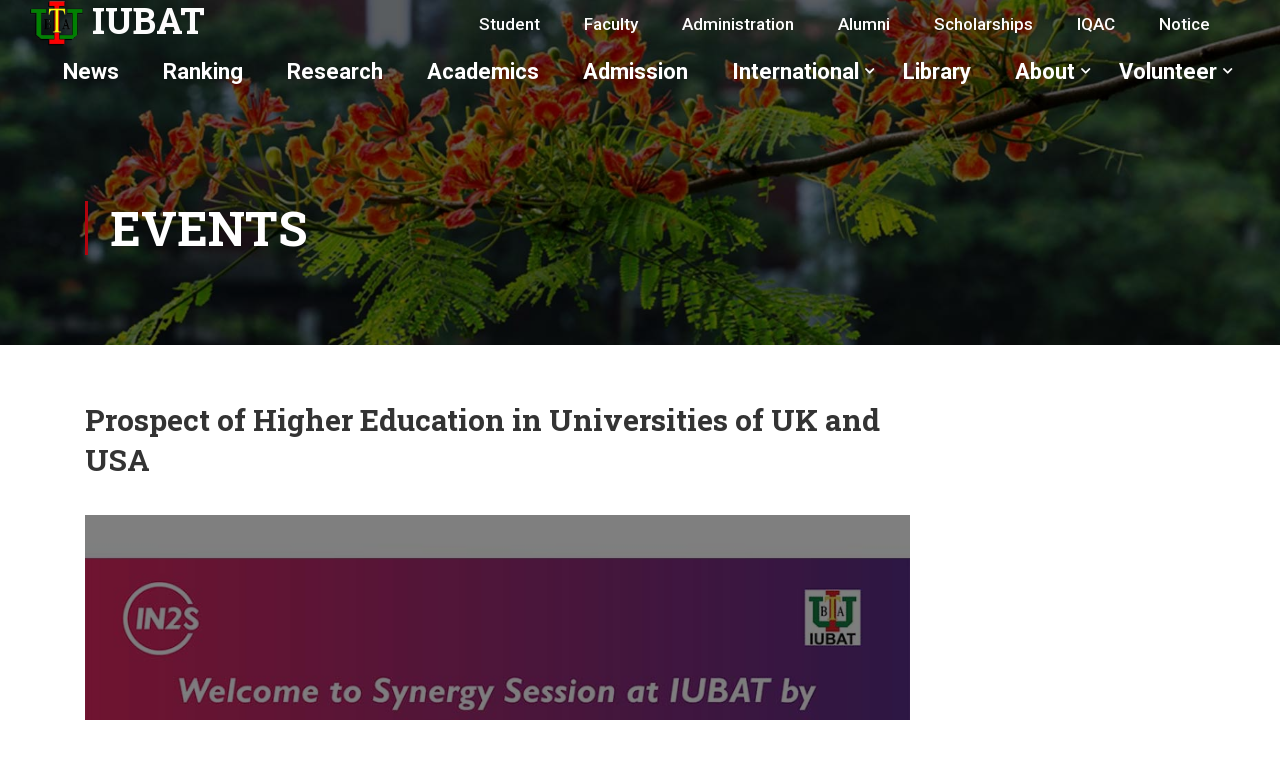

--- FILE ---
content_type: text/html; charset=UTF-8
request_url: https://iubat.edu/events/prospect-of-higher-education-in-universities-of-uk-and-usa/
body_size: 11454
content:
<!DOCTYPE html>
<html itemscope itemtype="http://schema.org/WebPage" lang="en-US">
<head>
    <meta charset="UTF-8">
    <meta name="viewport" content="width=device-width, initial-scale=1">
    <link rel="profile" href="http://gmpg.org/xfn/11">
    <link rel="pingback" href="https://iubat.edu/xmlrpc.php">
	<title>Prospect of Higher Education in Universities of UK and USA &#8211; IUBAT</title>
<meta name='robots' content='max-image-preview:large' />
<link rel='dns-prefetch' href='//s.w.org' />
<link href='https://fonts.gstatic.com' crossorigin rel='preconnect' />
<link rel="alternate" type="application/rss+xml" title="IUBAT &raquo; Feed" href="https://iubat.edu/feed/" />
<link rel="alternate" type="application/rss+xml" title="IUBAT &raquo; Comments Feed" href="https://iubat.edu/comments/feed/" />
<link rel='stylesheet' id='wp-block-library-css'  href='https://iubat.edu/wp-includes/css/dist/block-library/style.min.css?ver=5.8.12' type='text/css' media='all' />
<style id='wp-block-library-theme-inline-css' type='text/css'>
#start-resizable-editor-section{display:none}.wp-block-audio figcaption{color:#555;font-size:13px;text-align:center}.is-dark-theme .wp-block-audio figcaption{color:hsla(0,0%,100%,.65)}.wp-block-code{font-family:Menlo,Consolas,monaco,monospace;color:#1e1e1e;padding:.8em 1em;border:1px solid #ddd;border-radius:4px}.wp-block-embed figcaption{color:#555;font-size:13px;text-align:center}.is-dark-theme .wp-block-embed figcaption{color:hsla(0,0%,100%,.65)}.blocks-gallery-caption{color:#555;font-size:13px;text-align:center}.is-dark-theme .blocks-gallery-caption{color:hsla(0,0%,100%,.65)}.wp-block-image figcaption{color:#555;font-size:13px;text-align:center}.is-dark-theme .wp-block-image figcaption{color:hsla(0,0%,100%,.65)}.wp-block-pullquote{border-top:4px solid;border-bottom:4px solid;margin-bottom:1.75em;color:currentColor}.wp-block-pullquote__citation,.wp-block-pullquote cite,.wp-block-pullquote footer{color:currentColor;text-transform:uppercase;font-size:.8125em;font-style:normal}.wp-block-quote{border-left:.25em solid;margin:0 0 1.75em;padding-left:1em}.wp-block-quote cite,.wp-block-quote footer{color:currentColor;font-size:.8125em;position:relative;font-style:normal}.wp-block-quote.has-text-align-right{border-left:none;border-right:.25em solid;padding-left:0;padding-right:1em}.wp-block-quote.has-text-align-center{border:none;padding-left:0}.wp-block-quote.is-large,.wp-block-quote.is-style-large{border:none}.wp-block-search .wp-block-search__label{font-weight:700}.wp-block-group.has-background{padding:1.25em 2.375em;margin-top:0;margin-bottom:0}.wp-block-separator{border:none;border-bottom:2px solid;margin-left:auto;margin-right:auto;opacity:.4}.wp-block-separator:not(.is-style-wide):not(.is-style-dots){width:100px}.wp-block-separator.has-background:not(.is-style-dots){border-bottom:none;height:1px}.wp-block-separator.has-background:not(.is-style-wide):not(.is-style-dots){height:2px}.wp-block-table thead{border-bottom:3px solid}.wp-block-table tfoot{border-top:3px solid}.wp-block-table td,.wp-block-table th{padding:.5em;border:1px solid;word-break:normal}.wp-block-table figcaption{color:#555;font-size:13px;text-align:center}.is-dark-theme .wp-block-table figcaption{color:hsla(0,0%,100%,.65)}.wp-block-video figcaption{color:#555;font-size:13px;text-align:center}.is-dark-theme .wp-block-video figcaption{color:hsla(0,0%,100%,.65)}.wp-block-template-part.has-background{padding:1.25em 2.375em;margin-top:0;margin-bottom:0}#end-resizable-editor-section{display:none}
</style>
<link rel='stylesheet' id='est-frontend-css-css'  href='https://iubat.edu/wp-content/plugins/easy-side-tab-cta/css/frontend/est-frontend.css?ver=1.0.7' type='text/css' media='all' />
<link rel='stylesheet' id='est-frontend-scrollbar-css-css'  href='https://iubat.edu/wp-content/plugins/easy-side-tab-cta/css/jquery.mCustomScrollbar.css?ver=1.0.7' type='text/css' media='all' />
<link rel='stylesheet' id='image-hover-effects-css-css'  href='https://iubat.edu/wp-content/plugins/mega-addons-for-visual-composer/css/ihover.css?ver=5.8.12' type='text/css' media='all' />
<link rel='stylesheet' id='style-css-css'  href='https://iubat.edu/wp-content/plugins/mega-addons-for-visual-composer/css/style.css?ver=5.8.12' type='text/css' media='all' />
<link rel='stylesheet' id='font-awesome-latest-css'  href='https://iubat.edu/wp-content/plugins/mega-addons-for-visual-composer/css/font-awesome/css/all.css?ver=5.8.12' type='text/css' media='all' />
<link rel='stylesheet' id='rs-plugin-settings-css'  href='https://iubat.edu/wp-content/plugins/revslider/public/assets/css/rs6.css?ver=6.4.2' type='text/css' media='all' />
<style id='rs-plugin-settings-inline-css' type='text/css'>
#rs-demo-id {}
</style>
<link rel='stylesheet' id='wpems-countdown-css-css'  href='https://iubat.edu/wp-content/plugins/wp-events-manager/inc/libraries//countdown/css/jquery.countdown.css?ver=5.8.12' type='text/css' media='all' />
<link rel='stylesheet' id='wpems-owl-carousel-css-css'  href='https://iubat.edu/wp-content/plugins/wp-events-manager/inc/libraries//owl-carousel/css/owl.carousel.css?ver=5.8.12' type='text/css' media='all' />
<link rel='stylesheet' id='wpems-magnific-popup-css-css'  href='https://iubat.edu/wp-content/plugins/wp-events-manager/inc/libraries//magnific-popup/css/magnific-popup.css?ver=5.8.12' type='text/css' media='all' />
<link rel='stylesheet' id='wpems-fronted-css-css'  href='https://iubat.edu/wp-content/plugins/wp-events-manager/assets//css/frontend/events.min.css?ver=5.8.12' type='text/css' media='all' />
<link rel='stylesheet' id='spu-public-css-css'  href='https://iubat.edu/wp-content/plugins/popups/public/assets/css/public.css?ver=1.9.3.8' type='text/css' media='all' />
<link rel='stylesheet' id='rtbs-css'  href='https://iubat.edu/wp-content/plugins/responsive-tabs/inc/css/rtbs_style.min.css?ver=4.0.4' type='text/css' media='all' />
<link rel='stylesheet' id='thim-parent-style-css'  href='https://iubat.edu/wp-content/themes/eduma/style.css?ver=5.8.12' type='text/css' media='all' />
<link rel='stylesheet' id='font-awesome-5-all-css'  href='https://iubat.edu/wp-content/themes/eduma/assets/css/all.min.css?ver=4.5.6' type='text/css' media='all' />
<link rel='stylesheet' id='font-awesome-4-shim-css'  href='https://iubat.edu/wp-content/themes/eduma/assets/css/v4-shims.min.css?ver=4.5.6' type='text/css' media='all' />
<link rel='stylesheet' id='ionicons-css'  href='https://iubat.edu/wp-content/themes/eduma/assets/css/ionicons.min.css?ver=5.8.12' type='text/css' media='all' />
<link rel='stylesheet' id='font-pe-icon-7-css'  href='https://iubat.edu/wp-content/themes/eduma/assets/css/font-pe-icon-7.css?ver=5.8.12' type='text/css' media='all' />
<link rel='stylesheet' id='flaticon-css'  href='https://iubat.edu/wp-content/themes/eduma/assets/css/flaticon.css?ver=5.8.12' type='text/css' media='all' />
<link rel='stylesheet' id='thim-linearicons-font-css'  href='https://iubat.edu/wp-content/themes/eduma/assets/css/linearicons.css?ver=5.8.12' type='text/css' media='all' />
<link rel='stylesheet' id='line-awesome-css'  href='https://iubat.edu/wp-content/themes/eduma/assets/css/line-awesome.min.css?ver=4.5.6' type='text/css' media='all' />
<link rel='stylesheet' id='thim-custom-vc-css'  href='https://iubat.edu/wp-content/themes/eduma/assets/css/custom-vc.css?ver=4.5.6' type='text/css' media='all' />
<link rel='stylesheet' id='thim-style-css'  href='https://iubat.edu/wp-content/themes/eduma-child/style.css?ver=4.5.6' type='text/css' media='all' />
<style id='thim-style-inline-css' type='text/css'>
:root{ --thim-body-primary-color: #b1040e;--thim-body-secondary-color:#dd9933;--thim-button-text-color:#ffffff;--thim-button-hover-color:#1e5f16;--thim-footer-font-title-font-size:14px;--thim-footer-font-title-line-height:40px;--thim-footer-font-title-text-transform:uppercase;--thim-footer-font-title-font-weight:700;--thim-footer-font-size:;--thim-main-menu-font-weight:600;} 
</style>
<link rel='stylesheet' id='thim-style-options-css'  href='https://iubat.edu/wp-content/uploads/tc_stylesheets/eduma.1748861898.css?ver=5.8.12' type='text/css' media='all' />
<script type='text/javascript' src='https://iubat.edu/wp-includes/js/jquery/jquery.min.js?ver=3.6.0' id='jquery-core-js'></script>
<script type='text/javascript' src='https://iubat.edu/wp-includes/js/jquery/jquery-migrate.min.js?ver=3.3.2' id='jquery-migrate-js'></script>
<script type='text/javascript' src='https://iubat.edu/wp-content/plugins/easy-side-tab-cta/js/frontend/est-frontend.js?ver=1.0.7' id='est-frontend-js-js'></script>
<script type='text/javascript' src='https://iubat.edu/wp-content/plugins/easy-side-tab-cta/js/jquery.mCustomScrollbar.concat.min.js?ver=1.0.7' id='est-frontend-scrollbar-js-js'></script>
<script type='text/javascript' src='https://iubat.edu/wp-content/plugins/revslider/public/assets/js/rbtools.min.js?ver=6.4.2' id='tp-tools-js'></script>
<script type='text/javascript' src='https://iubat.edu/wp-content/plugins/revslider/public/assets/js/rs6.min.js?ver=6.4.2' id='revmin-js'></script>
<script type='text/javascript' src='https://iubat.edu/wp-content/plugins/responsive-tabs/inc/js/rtbs.min.js?ver=4.0.4' id='rtbs-js'></script>
<link rel="https://api.w.org/" href="https://iubat.edu/wp-json/" /><link rel="EditURI" type="application/rsd+xml" title="RSD" href="https://iubat.edu/xmlrpc.php?rsd" />
<link rel="wlwmanifest" type="application/wlwmanifest+xml" href="https://iubat.edu/wp-includes/wlwmanifest.xml" /> 
<meta name="generator" content="WordPress 5.8.12" />
<link rel="canonical" href="https://iubat.edu/events/prospect-of-higher-education-in-universities-of-uk-and-usa/" />
<link rel='shortlink' href='https://iubat.edu/?p=16838' />
<link rel="alternate" type="application/json+oembed" href="https://iubat.edu/wp-json/oembed/1.0/embed?url=https%3A%2F%2Fiubat.edu%2Fevents%2Fprospect-of-higher-education-in-universities-of-uk-and-usa%2F" />
<link rel="alternate" type="text/xml+oembed" href="https://iubat.edu/wp-json/oembed/1.0/embed?url=https%3A%2F%2Fiubat.edu%2Fevents%2Fprospect-of-higher-education-in-universities-of-uk-and-usa%2F&#038;format=xml" />
            <script type="text/javascript">
                function tc_insert_internal_css(css) {
                    var tc_style = document.createElement("style");
                    tc_style.type = "text/css";
                    tc_style.setAttribute('data-type', 'tc-internal-css');
                    var tc_style_content = document.createTextNode(css);
                    tc_style.appendChild(tc_style_content);
                    document.head.appendChild(tc_style);
                }
            </script>
			<meta name="generator" content="Powered by WPBakery Page Builder - drag and drop page builder for WordPress."/>
<meta name="generator" content="Powered by Slider Revolution 6.4.2 - responsive, Mobile-Friendly Slider Plugin for WordPress with comfortable drag and drop interface." />
<link rel="icon" href="https://iubat.edu/wp-content/uploads/2021/02/cropped-IUBAT_30_years_glory-32x32.png" sizes="32x32" />
<link rel="icon" href="https://iubat.edu/wp-content/uploads/2021/02/cropped-IUBAT_30_years_glory-192x192.png" sizes="192x192" />
<link rel="apple-touch-icon" href="https://iubat.edu/wp-content/uploads/2021/02/cropped-IUBAT_30_years_glory-180x180.png" />
<meta name="msapplication-TileImage" content="https://iubat.edu/wp-content/uploads/2021/02/cropped-IUBAT_30_years_glory-270x270.png" />
<script type="text/javascript">function setREVStartSize(e){
			//window.requestAnimationFrame(function() {				 
				window.RSIW = window.RSIW===undefined ? window.innerWidth : window.RSIW;	
				window.RSIH = window.RSIH===undefined ? window.innerHeight : window.RSIH;	
				try {								
					var pw = document.getElementById(e.c).parentNode.offsetWidth,
						newh;
					pw = pw===0 || isNaN(pw) ? window.RSIW : pw;
					e.tabw = e.tabw===undefined ? 0 : parseInt(e.tabw);
					e.thumbw = e.thumbw===undefined ? 0 : parseInt(e.thumbw);
					e.tabh = e.tabh===undefined ? 0 : parseInt(e.tabh);
					e.thumbh = e.thumbh===undefined ? 0 : parseInt(e.thumbh);
					e.tabhide = e.tabhide===undefined ? 0 : parseInt(e.tabhide);
					e.thumbhide = e.thumbhide===undefined ? 0 : parseInt(e.thumbhide);
					e.mh = e.mh===undefined || e.mh=="" || e.mh==="auto" ? 0 : parseInt(e.mh,0);		
					if(e.layout==="fullscreen" || e.l==="fullscreen") 						
						newh = Math.max(e.mh,window.RSIH);					
					else{					
						e.gw = Array.isArray(e.gw) ? e.gw : [e.gw];
						for (var i in e.rl) if (e.gw[i]===undefined || e.gw[i]===0) e.gw[i] = e.gw[i-1];					
						e.gh = e.el===undefined || e.el==="" || (Array.isArray(e.el) && e.el.length==0)? e.gh : e.el;
						e.gh = Array.isArray(e.gh) ? e.gh : [e.gh];
						for (var i in e.rl) if (e.gh[i]===undefined || e.gh[i]===0) e.gh[i] = e.gh[i-1];
											
						var nl = new Array(e.rl.length),
							ix = 0,						
							sl;					
						e.tabw = e.tabhide>=pw ? 0 : e.tabw;
						e.thumbw = e.thumbhide>=pw ? 0 : e.thumbw;
						e.tabh = e.tabhide>=pw ? 0 : e.tabh;
						e.thumbh = e.thumbhide>=pw ? 0 : e.thumbh;					
						for (var i in e.rl) nl[i] = e.rl[i]<window.RSIW ? 0 : e.rl[i];
						sl = nl[0];									
						for (var i in nl) if (sl>nl[i] && nl[i]>0) { sl = nl[i]; ix=i;}															
						var m = pw>(e.gw[ix]+e.tabw+e.thumbw) ? 1 : (pw-(e.tabw+e.thumbw)) / (e.gw[ix]);					
						newh =  (e.gh[ix] * m) + (e.tabh + e.thumbh);
					}				
					if(window.rs_init_css===undefined) window.rs_init_css = document.head.appendChild(document.createElement("style"));					
					document.getElementById(e.c).height = newh+"px";
					window.rs_init_css.innerHTML += "#"+e.c+"_wrapper { height: "+newh+"px }";				
				} catch(e){
					console.log("Failure at Presize of Slider:" + e)
				}					   
			//});
		  };</script>
<style id="kirki-inline-styles">/* cyrillic-ext */
@font-face {
  font-family: 'Roboto';
  font-style: normal;
  font-weight: 400;
  font-stretch: normal;
  font-display: swap;
  src: url(https://iubat.edu/wp-content/fonts/roboto/font) format('woff');
  unicode-range: U+0460-052F, U+1C80-1C8A, U+20B4, U+2DE0-2DFF, U+A640-A69F, U+FE2E-FE2F;
}
/* cyrillic */
@font-face {
  font-family: 'Roboto';
  font-style: normal;
  font-weight: 400;
  font-stretch: normal;
  font-display: swap;
  src: url(https://iubat.edu/wp-content/fonts/roboto/font) format('woff');
  unicode-range: U+0301, U+0400-045F, U+0490-0491, U+04B0-04B1, U+2116;
}
/* greek-ext */
@font-face {
  font-family: 'Roboto';
  font-style: normal;
  font-weight: 400;
  font-stretch: normal;
  font-display: swap;
  src: url(https://iubat.edu/wp-content/fonts/roboto/font) format('woff');
  unicode-range: U+1F00-1FFF;
}
/* greek */
@font-face {
  font-family: 'Roboto';
  font-style: normal;
  font-weight: 400;
  font-stretch: normal;
  font-display: swap;
  src: url(https://iubat.edu/wp-content/fonts/roboto/font) format('woff');
  unicode-range: U+0370-0377, U+037A-037F, U+0384-038A, U+038C, U+038E-03A1, U+03A3-03FF;
}
/* math */
@font-face {
  font-family: 'Roboto';
  font-style: normal;
  font-weight: 400;
  font-stretch: normal;
  font-display: swap;
  src: url(https://iubat.edu/wp-content/fonts/roboto/font) format('woff');
  unicode-range: U+0302-0303, U+0305, U+0307-0308, U+0310, U+0312, U+0315, U+031A, U+0326-0327, U+032C, U+032F-0330, U+0332-0333, U+0338, U+033A, U+0346, U+034D, U+0391-03A1, U+03A3-03A9, U+03B1-03C9, U+03D1, U+03D5-03D6, U+03F0-03F1, U+03F4-03F5, U+2016-2017, U+2034-2038, U+203C, U+2040, U+2043, U+2047, U+2050, U+2057, U+205F, U+2070-2071, U+2074-208E, U+2090-209C, U+20D0-20DC, U+20E1, U+20E5-20EF, U+2100-2112, U+2114-2115, U+2117-2121, U+2123-214F, U+2190, U+2192, U+2194-21AE, U+21B0-21E5, U+21F1-21F2, U+21F4-2211, U+2213-2214, U+2216-22FF, U+2308-230B, U+2310, U+2319, U+231C-2321, U+2336-237A, U+237C, U+2395, U+239B-23B7, U+23D0, U+23DC-23E1, U+2474-2475, U+25AF, U+25B3, U+25B7, U+25BD, U+25C1, U+25CA, U+25CC, U+25FB, U+266D-266F, U+27C0-27FF, U+2900-2AFF, U+2B0E-2B11, U+2B30-2B4C, U+2BFE, U+3030, U+FF5B, U+FF5D, U+1D400-1D7FF, U+1EE00-1EEFF;
}
/* symbols */
@font-face {
  font-family: 'Roboto';
  font-style: normal;
  font-weight: 400;
  font-stretch: normal;
  font-display: swap;
  src: url(https://iubat.edu/wp-content/fonts/roboto/font) format('woff');
  unicode-range: U+0001-000C, U+000E-001F, U+007F-009F, U+20DD-20E0, U+20E2-20E4, U+2150-218F, U+2190, U+2192, U+2194-2199, U+21AF, U+21E6-21F0, U+21F3, U+2218-2219, U+2299, U+22C4-22C6, U+2300-243F, U+2440-244A, U+2460-24FF, U+25A0-27BF, U+2800-28FF, U+2921-2922, U+2981, U+29BF, U+29EB, U+2B00-2BFF, U+4DC0-4DFF, U+FFF9-FFFB, U+10140-1018E, U+10190-1019C, U+101A0, U+101D0-101FD, U+102E0-102FB, U+10E60-10E7E, U+1D2C0-1D2D3, U+1D2E0-1D37F, U+1F000-1F0FF, U+1F100-1F1AD, U+1F1E6-1F1FF, U+1F30D-1F30F, U+1F315, U+1F31C, U+1F31E, U+1F320-1F32C, U+1F336, U+1F378, U+1F37D, U+1F382, U+1F393-1F39F, U+1F3A7-1F3A8, U+1F3AC-1F3AF, U+1F3C2, U+1F3C4-1F3C6, U+1F3CA-1F3CE, U+1F3D4-1F3E0, U+1F3ED, U+1F3F1-1F3F3, U+1F3F5-1F3F7, U+1F408, U+1F415, U+1F41F, U+1F426, U+1F43F, U+1F441-1F442, U+1F444, U+1F446-1F449, U+1F44C-1F44E, U+1F453, U+1F46A, U+1F47D, U+1F4A3, U+1F4B0, U+1F4B3, U+1F4B9, U+1F4BB, U+1F4BF, U+1F4C8-1F4CB, U+1F4D6, U+1F4DA, U+1F4DF, U+1F4E3-1F4E6, U+1F4EA-1F4ED, U+1F4F7, U+1F4F9-1F4FB, U+1F4FD-1F4FE, U+1F503, U+1F507-1F50B, U+1F50D, U+1F512-1F513, U+1F53E-1F54A, U+1F54F-1F5FA, U+1F610, U+1F650-1F67F, U+1F687, U+1F68D, U+1F691, U+1F694, U+1F698, U+1F6AD, U+1F6B2, U+1F6B9-1F6BA, U+1F6BC, U+1F6C6-1F6CF, U+1F6D3-1F6D7, U+1F6E0-1F6EA, U+1F6F0-1F6F3, U+1F6F7-1F6FC, U+1F700-1F7FF, U+1F800-1F80B, U+1F810-1F847, U+1F850-1F859, U+1F860-1F887, U+1F890-1F8AD, U+1F8B0-1F8BB, U+1F8C0-1F8C1, U+1F900-1F90B, U+1F93B, U+1F946, U+1F984, U+1F996, U+1F9E9, U+1FA00-1FA6F, U+1FA70-1FA7C, U+1FA80-1FA89, U+1FA8F-1FAC6, U+1FACE-1FADC, U+1FADF-1FAE9, U+1FAF0-1FAF8, U+1FB00-1FBFF;
}
/* vietnamese */
@font-face {
  font-family: 'Roboto';
  font-style: normal;
  font-weight: 400;
  font-stretch: normal;
  font-display: swap;
  src: url(https://iubat.edu/wp-content/fonts/roboto/font) format('woff');
  unicode-range: U+0102-0103, U+0110-0111, U+0128-0129, U+0168-0169, U+01A0-01A1, U+01AF-01B0, U+0300-0301, U+0303-0304, U+0308-0309, U+0323, U+0329, U+1EA0-1EF9, U+20AB;
}
/* latin-ext */
@font-face {
  font-family: 'Roboto';
  font-style: normal;
  font-weight: 400;
  font-stretch: normal;
  font-display: swap;
  src: url(https://iubat.edu/wp-content/fonts/roboto/font) format('woff');
  unicode-range: U+0100-02BA, U+02BD-02C5, U+02C7-02CC, U+02CE-02D7, U+02DD-02FF, U+0304, U+0308, U+0329, U+1D00-1DBF, U+1E00-1E9F, U+1EF2-1EFF, U+2020, U+20A0-20AB, U+20AD-20C0, U+2113, U+2C60-2C7F, U+A720-A7FF;
}
/* latin */
@font-face {
  font-family: 'Roboto';
  font-style: normal;
  font-weight: 400;
  font-stretch: normal;
  font-display: swap;
  src: url(https://iubat.edu/wp-content/fonts/roboto/font) format('woff');
  unicode-range: U+0000-00FF, U+0131, U+0152-0153, U+02BB-02BC, U+02C6, U+02DA, U+02DC, U+0304, U+0308, U+0329, U+2000-206F, U+20AC, U+2122, U+2191, U+2193, U+2212, U+2215, U+FEFF, U+FFFD;
}/* cyrillic-ext */
@font-face {
  font-family: 'Roboto Slab';
  font-style: normal;
  font-weight: 700;
  font-display: swap;
  src: url(https://iubat.edu/wp-content/fonts/roboto-slab/font) format('woff');
  unicode-range: U+0460-052F, U+1C80-1C8A, U+20B4, U+2DE0-2DFF, U+A640-A69F, U+FE2E-FE2F;
}
/* cyrillic */
@font-face {
  font-family: 'Roboto Slab';
  font-style: normal;
  font-weight: 700;
  font-display: swap;
  src: url(https://iubat.edu/wp-content/fonts/roboto-slab/font) format('woff');
  unicode-range: U+0301, U+0400-045F, U+0490-0491, U+04B0-04B1, U+2116;
}
/* greek-ext */
@font-face {
  font-family: 'Roboto Slab';
  font-style: normal;
  font-weight: 700;
  font-display: swap;
  src: url(https://iubat.edu/wp-content/fonts/roboto-slab/font) format('woff');
  unicode-range: U+1F00-1FFF;
}
/* greek */
@font-face {
  font-family: 'Roboto Slab';
  font-style: normal;
  font-weight: 700;
  font-display: swap;
  src: url(https://iubat.edu/wp-content/fonts/roboto-slab/font) format('woff');
  unicode-range: U+0370-0377, U+037A-037F, U+0384-038A, U+038C, U+038E-03A1, U+03A3-03FF;
}
/* vietnamese */
@font-face {
  font-family: 'Roboto Slab';
  font-style: normal;
  font-weight: 700;
  font-display: swap;
  src: url(https://iubat.edu/wp-content/fonts/roboto-slab/font) format('woff');
  unicode-range: U+0102-0103, U+0110-0111, U+0128-0129, U+0168-0169, U+01A0-01A1, U+01AF-01B0, U+0300-0301, U+0303-0304, U+0308-0309, U+0323, U+0329, U+1EA0-1EF9, U+20AB;
}
/* latin-ext */
@font-face {
  font-family: 'Roboto Slab';
  font-style: normal;
  font-weight: 700;
  font-display: swap;
  src: url(https://iubat.edu/wp-content/fonts/roboto-slab/font) format('woff');
  unicode-range: U+0100-02BA, U+02BD-02C5, U+02C7-02CC, U+02CE-02D7, U+02DD-02FF, U+0304, U+0308, U+0329, U+1D00-1DBF, U+1E00-1E9F, U+1EF2-1EFF, U+2020, U+20A0-20AB, U+20AD-20C0, U+2113, U+2C60-2C7F, U+A720-A7FF;
}
/* latin */
@font-face {
  font-family: 'Roboto Slab';
  font-style: normal;
  font-weight: 700;
  font-display: swap;
  src: url(https://iubat.edu/wp-content/fonts/roboto-slab/font) format('woff');
  unicode-range: U+0000-00FF, U+0131, U+0152-0153, U+02BB-02BC, U+02C6, U+02DA, U+02DC, U+0304, U+0308, U+0329, U+2000-206F, U+20AC, U+2122, U+2191, U+2193, U+2212, U+2215, U+FEFF, U+FFFD;
}</style>		<script type="text/javascript">
			if (typeof ajaxurl === 'undefined') {
				/* <![CDATA[ */
				var ajaxurl = "https://iubat.edu/wp-admin/admin-ajax.php"
				/* ]]> */
			}
		</script>
		<noscript><style> .wpb_animate_when_almost_visible { opacity: 1; }</style></noscript></head>
<body class="tp_event-template-default single single-tp_event postid-16838 wp-embed-responsive body-grad-layout thim-body-preload bg-boxed-image size_wide thim-popup-feature wpb-js-composer js-comp-ver-6.7.0 vc_responsive" id="thim-body">

			<div id="preload">
				<img src="https://iubat.edu/wp-content/uploads/2019/08/IUBAT-Logo-load.gif" alt="Preaload Image"/>			</div>
		<!-- Mobile Menu-->
<div class="mobile-menu-wrapper">
    <div class="mobile-menu-inner">
        <div class="icon-wrapper">
            <div class="menu-mobile-effect navbar-toggle close-icon" data-effect="mobile-effect">
                <span class="icon-bar"></span>
                <span class="icon-bar"></span>
                <span class="icon-bar"></span>
            </div>
        </div>
        <nav class="mobile-menu-container mobile-effect">
			<ul class="nav navbar-nav">
	<li id="menu-item-18702" class="menu-item menu-item-type-custom menu-item-object-custom menu-item-18702 tc-menu-item tc-menu-depth-0 tc-menu-align-left tc-menu-layout-default"><a href="https://news.iubat.edu" class="tc-menu-inner">News</a></li>
<li id="menu-item-16714" class="menu-item menu-item-type-post_type menu-item-object-page menu-item-16714 tc-menu-item tc-menu-depth-0 tc-menu-align-left tc-menu-layout-default"><a href="https://iubat.edu/rankings-and-recognition/" class="tc-menu-inner">Ranking</a></li>
<li id="menu-item-11280" class="menu-item menu-item-type-post_type menu-item-object-page menu-item-11280 tc-menu-item tc-menu-depth-0 tc-menu-align-left tc-menu-layout-default"><a href="https://iubat.edu/research/" class="tc-menu-inner">Research</a></li>
<li id="menu-item-11271" class="menu-item menu-item-type-post_type menu-item-object-page menu-item-11271 tc-menu-item tc-menu-depth-0 tc-menu-align-left tc-menu-layout-default"><a href="https://iubat.edu/academics/" class="tc-menu-inner">Academics</a></li>
<li id="menu-item-19110" class="menu-item menu-item-type-custom menu-item-object-custom menu-item-19110 tc-menu-item tc-menu-depth-0 tc-menu-align-left tc-menu-layout-default"><a href="https://iubat.edu/iubat_admission" class="tc-menu-inner">Admission</a></li>
<li id="menu-item-19637" class="menu-item menu-item-type-custom menu-item-object-custom menu-item-has-children menu-item-19637 tc-menu-item tc-menu-depth-0 tc-menu-align-left tc-menu-layout-default"><a href="#" class="tc-menu-inner">International</a>
<ul class="sub-menu">
	<li id="menu-item-19640" class="menu-item menu-item-type-custom menu-item-object-custom menu-item-19640 tc-menu-item tc-menu-depth-1 tc-menu-align-left"><a href="https://iubat.edu/international-program-office/" class="tc-menu-inner tc-megamenu-title">International Program Office</a></li>
	<li id="menu-item-19641" class="menu-item menu-item-type-custom menu-item-object-custom menu-item-19641 tc-menu-item tc-menu-depth-1 tc-menu-align-left"><a href="https://iubat.edu/recognized-affiliating-universities/" class="tc-menu-inner tc-megamenu-title">Recognized Affiliating Universities</a></li>
	<li id="menu-item-19639" class="menu-item menu-item-type-custom menu-item-object-custom menu-item-19639 tc-menu-item tc-menu-depth-1 tc-menu-align-left"><a href="#" class="tc-menu-inner tc-megamenu-title">Admission International</a></li>
	<li id="menu-item-19638" class="menu-item menu-item-type-custom menu-item-object-custom menu-item-19638 tc-menu-item tc-menu-depth-1 tc-menu-align-left"><a href="https://iubat.edu/sis/" class="tc-menu-inner tc-megamenu-title">Scholarship International</a></li>
</ul><!-- End wrapper ul sub -->
</li>
<li id="menu-item-15911" class="menu-item menu-item-type-custom menu-item-object-custom menu-item-15911 tc-menu-item tc-menu-depth-0 tc-menu-align-left tc-menu-layout-default"><a target="_blank" href="https://library.iubat.edu/" class="tc-menu-inner">Library</a></li>
<li id="menu-item-11001" class="menu-item menu-item-type-post_type menu-item-object-page menu-item-has-children menu-item-11001 tc-menu-item tc-menu-depth-0 tc-menu-align-left tc-menu-layout-default"><a href="https://iubat.edu/about/" class="tc-menu-inner">About</a>
<ul class="sub-menu">
	<li id="menu-item-19657" class="menu-item menu-item-type-custom menu-item-object-custom menu-item-19657 tc-menu-item tc-menu-depth-1 tc-menu-align-left"><a href="https://iubat.edu/campus-life/" class="tc-menu-inner tc-megamenu-title">Campus Life</a></li>
</ul><!-- End wrapper ul sub -->
</li>
<li id="menu-item-17567" class="menu-item menu-item-type-custom menu-item-object-custom menu-item-has-children menu-item-17567 tc-menu-item tc-menu-depth-0 tc-menu-align-left tc-menu-layout-default"><a href="#" class="tc-menu-inner">Volunteer</a>
<ul class="sub-menu">
	<li id="menu-item-17576" class="menu-item menu-item-type-post_type menu-item-object-page menu-item-17576 tc-menu-item tc-menu-depth-1 tc-menu-align-left"><a href="https://iubat.edu/teach-in-bangladesh/" class="tc-menu-inner tc-megamenu-title">Teach in Bangladesh</a></li>
	<li id="menu-item-17577" class="menu-item menu-item-type-post_type menu-item-object-page menu-item-17577 tc-menu-item tc-menu-depth-1 tc-menu-align-left"><a href="https://iubat.edu/gap-year-opportunity/" class="tc-menu-inner tc-megamenu-title">Gap Year Opportunity</a></li>
</ul><!-- End wrapper ul sub -->
</li>
</ul>        </nav>
    </div>
</div>
<div id="wrapper-container" class="wrapper-container">
    <div class="content-pusher">
        <header id="masthead" class="site-header affix-top bg-custom-sticky sticky-header header_overlay header_v1">
				<div id="toolbar" class="toolbar">
		<div class="header_full">
			<div class="row">
				<div class="col-sm-12">
					<div class="toolbar-container">
						<aside id="nav_menu-3" class="widget widget_nav_menu"><div class="menu-top-menu-right-container"><ul id="menu-top-menu-right" class="menu"><li id="menu-item-11578" class="menu-item menu-item-type-post_type menu-item-object-page menu-item-11578 tc-menu-item tc-menu-depth-0 tc-menu-align-left tc-menu-layout-default"><a href="https://iubat.edu/student/" class="tc-menu-inner">Student</a></li>
<li id="menu-item-11832" class="menu-item menu-item-type-post_type menu-item-object-page menu-item-11832 tc-menu-item tc-menu-depth-0 tc-menu-align-left tc-menu-layout-default"><a href="https://iubat.edu/faculty/" class="tc-menu-inner">Faculty</a></li>
<li id="menu-item-11376" class="menu-item menu-item-type-post_type menu-item-object-page menu-item-11376 tc-menu-item tc-menu-depth-0 tc-menu-align-left tc-menu-layout-default"><a href="https://iubat.edu/administration/" class="tc-menu-inner">Administration</a></li>
<li id="menu-item-11579" class="menu-item menu-item-type-post_type menu-item-object-page menu-item-11579 tc-menu-item tc-menu-depth-0 tc-menu-align-left tc-menu-layout-default"><a href="https://iubat.edu/alumni/" class="tc-menu-inner">Alumni</a></li>
<li id="menu-item-19656" class="menu-item menu-item-type-post_type menu-item-object-page menu-item-19656 tc-menu-item tc-menu-depth-0 tc-menu-align-left tc-menu-layout-default"><a href="https://iubat.edu/scholarships/" class="tc-menu-inner">Scholarships</a></li>
<li id="menu-item-28" class="menu-item menu-item-type-custom menu-item-object-custom menu-item-28 tc-menu-item tc-menu-depth-0 tc-menu-align-left tc-menu-layout-default"><a target="_blank" href="http://iqac.iubat.edu" class="tc-menu-inner">IQAC</a></li>
<li id="menu-item-12739" class="menu-item menu-item-type-post_type menu-item-object-page menu-item-12739 tc-menu-item tc-menu-depth-0 tc-menu-align-left tc-menu-layout-default"><a href="https://iubat.edu/notice/" class="tc-menu-inner">Notice</a></li>
</ul></div></aside><aside id="text-3" class="widget widget_text">			<div class="textwidget"><h1 class="iubat_name" style="color: white;"><a href="https://iubat.edu/"><img loading="lazy" class="wp-image-10704 alignnone" src="https://iubat.edu/wp-content/uploads/2019/01/Iubat-logo.png" alt="" width="53" height="47" /></a> <a href="https://iubat.edu">IUBAT</a></h1>
</div>
		</aside>					</div>
				</div>
			</div>
		</div>
	</div><!--End/div#toolbar-->
<!-- <div class="main-menu"> -->
<div class="thim-nav-wrapper header_full">
	<div class="row">
		<div class="navigation col-sm-12">
			<div class="tm-table">
				<div class="width-logo table-cell sm-logo">
					<a href="https://iubat.edu/" title="IUBAT - IUBAT—International University of Business Agriculture and Technology" rel="home" class="thim-logo"><img src="https://iubat.edu/wp-content/uploads/2019/01/Iubat-Logo-with-name.png" alt="IUBAT"  data-sticky="https://iubat.edu/wp-content/uploads/2019/01/Iubat-Logo-with-name.png"></a>				</div>

                <nav class="width-navigation table-cell table-right">
                    <ul class="nav navbar-nav menu-main-menu">
	<li class="menu-item menu-item-type-custom menu-item-object-custom menu-item-18702 tc-menu-item tc-menu-depth-0 tc-menu-align-left tc-menu-layout-default"><a href="https://news.iubat.edu" class="tc-menu-inner">News</a></li>
<li class="menu-item menu-item-type-post_type menu-item-object-page menu-item-16714 tc-menu-item tc-menu-depth-0 tc-menu-align-left tc-menu-layout-default"><a href="https://iubat.edu/rankings-and-recognition/" class="tc-menu-inner">Ranking</a></li>
<li class="menu-item menu-item-type-post_type menu-item-object-page menu-item-11280 tc-menu-item tc-menu-depth-0 tc-menu-align-left tc-menu-layout-default"><a href="https://iubat.edu/research/" class="tc-menu-inner">Research</a></li>
<li class="menu-item menu-item-type-post_type menu-item-object-page menu-item-11271 tc-menu-item tc-menu-depth-0 tc-menu-align-left tc-menu-layout-default"><a href="https://iubat.edu/academics/" class="tc-menu-inner">Academics</a></li>
<li class="menu-item menu-item-type-custom menu-item-object-custom menu-item-19110 tc-menu-item tc-menu-depth-0 tc-menu-align-left tc-menu-layout-default"><a href="https://iubat.edu/iubat_admission" class="tc-menu-inner">Admission</a></li>
<li class="menu-item menu-item-type-custom menu-item-object-custom menu-item-has-children menu-item-19637 tc-menu-item tc-menu-depth-0 tc-menu-align-left tc-menu-layout-default"><a href="#" class="tc-menu-inner">International</a>
<ul class="sub-menu">
	<li class="menu-item menu-item-type-custom menu-item-object-custom menu-item-19640 tc-menu-item tc-menu-depth-1 tc-menu-align-left"><a href="https://iubat.edu/international-program-office/" class="tc-menu-inner tc-megamenu-title">International Program Office</a></li>
	<li class="menu-item menu-item-type-custom menu-item-object-custom menu-item-19641 tc-menu-item tc-menu-depth-1 tc-menu-align-left"><a href="https://iubat.edu/recognized-affiliating-universities/" class="tc-menu-inner tc-megamenu-title">Recognized Affiliating Universities</a></li>
	<li class="menu-item menu-item-type-custom menu-item-object-custom menu-item-19639 tc-menu-item tc-menu-depth-1 tc-menu-align-left"><a href="#" class="tc-menu-inner tc-megamenu-title">Admission International</a></li>
	<li class="menu-item menu-item-type-custom menu-item-object-custom menu-item-19638 tc-menu-item tc-menu-depth-1 tc-menu-align-left"><a href="https://iubat.edu/sis/" class="tc-menu-inner tc-megamenu-title">Scholarship International</a></li>
</ul><!-- End wrapper ul sub -->
</li>
<li class="menu-item menu-item-type-custom menu-item-object-custom menu-item-15911 tc-menu-item tc-menu-depth-0 tc-menu-align-left tc-menu-layout-default"><a target="_blank" href="https://library.iubat.edu/" class="tc-menu-inner">Library</a></li>
<li class="menu-item menu-item-type-post_type menu-item-object-page menu-item-has-children menu-item-11001 tc-menu-item tc-menu-depth-0 tc-menu-align-left tc-menu-layout-default"><a href="https://iubat.edu/about/" class="tc-menu-inner">About</a>
<ul class="sub-menu">
	<li class="menu-item menu-item-type-custom menu-item-object-custom menu-item-19657 tc-menu-item tc-menu-depth-1 tc-menu-align-left"><a href="https://iubat.edu/campus-life/" class="tc-menu-inner tc-megamenu-title">Campus Life</a></li>
</ul><!-- End wrapper ul sub -->
</li>
<li class="menu-item menu-item-type-custom menu-item-object-custom menu-item-has-children menu-item-17567 tc-menu-item tc-menu-depth-0 tc-menu-align-left tc-menu-layout-default"><a href="#" class="tc-menu-inner">Volunteer</a>
<ul class="sub-menu">
	<li class="menu-item menu-item-type-post_type menu-item-object-page menu-item-17576 tc-menu-item tc-menu-depth-1 tc-menu-align-left"><a href="https://iubat.edu/teach-in-bangladesh/" class="tc-menu-inner tc-megamenu-title">Teach in Bangladesh</a></li>
	<li class="menu-item menu-item-type-post_type menu-item-object-page menu-item-17577 tc-menu-item tc-menu-depth-1 tc-menu-align-left"><a href="https://iubat.edu/gap-year-opportunity/" class="tc-menu-inner tc-megamenu-title">Gap Year Opportunity</a></li>
</ul><!-- End wrapper ul sub -->
</li>
</ul>
                </nav>

                <div class="menu-mobile-effect navbar-toggle" data-effect="mobile-effect">
                    <span class="icon-bar"></span>
                    <span class="icon-bar"></span>
                    <span class="icon-bar"></span>
                </div>

			</div>
			<!--end .row-->
		</div>
	</div>
</div>        </header>

        <div id="main-content"><section class="content-area">
		<div
			class="top_heading_out">
			<div class="top_site_main" style="color: #ffffff;background-image:url(https://iubat.edu/wp-content/uploads/2021/11/img-top.jpg);"><span class="overlay-top-header" style="background-color:rgba(0,0,0,0.5);"></span>				<div class="page-title-wrapper">
					<div class="banner-wrapper container">
						<h2>Events</h2>											</div>
				</div>
			</div>		<div class="breadcrumbs-wrapper">
			<div class="container">
				<ul itemprop="breadcrumb" itemscope itemtype="http://schema.org/BreadcrumbList" id="breadcrumbs" class="breadcrumbs"><li itemprop="itemListElement" itemscope itemtype="http://schema.org/ListItem"><a itemprop="item" href="https://iubat.edu" title="Home"><span itemprop="name">Home</span><meta itemprop="position" content="1" /></a></li><li itemprop="itemListElement" itemscope itemtype="http://schema.org/ListItem">
						<a itemprop="item" href="https://iubat.edu/events/" title="Events">
							<span itemprop="name">Events</span>
						</a><meta itemprop="position" content="2" />
					</li><li itemprop="itemListElement" itemscope itemtype="http://schema.org/ListItem"><span itemprop="name" title="Prospect of Higher Education in Universities of UK and USA">Prospect of Higher Education in Universities of UK and USA</span><meta itemprop="position" content="3" /></li></ul>			</div>
		</div>
				</div>
		<div class="container sidebar-right site-content"><div class="row"><main id="main" class="site-main col-sm-9 alignleft">

	<article id="tp_event-16838" class="tp_single_event post-16838 tp_event type-tp_event status-publish has-post-thumbnail hentry tp_event_category-campus-events">

	
	<div class="summary entry-summary">

		
<div class="entry-title">
			<h1>
				Prospect of Higher Education in Universities of UK and USA			</h1>
	</div><div class="tp-event-top">
    <div class="entry-thumbnail">
					<img width="900" height="600" src="https://iubat.edu/wp-content/uploads/2022/06/Prospect-of-Higher-Education-in-Universities-of-UK-and-USA.jpg" class="attachment-post-thumbnail size-post-thumbnail wp-post-image" alt="" loading="lazy" srcset="https://iubat.edu/wp-content/uploads/2022/06/Prospect-of-Higher-Education-in-Universities-of-UK-and-USA.jpg 900w, https://iubat.edu/wp-content/uploads/2022/06/Prospect-of-Higher-Education-in-Universities-of-UK-and-USA-300x200.jpg 300w, https://iubat.edu/wp-content/uploads/2022/06/Prospect-of-Higher-Education-in-Universities-of-UK-and-USA-768x512.jpg 768w" sizes="(max-width: 900px) 100vw, 900px" />			    </div>

</div>		<div class="tp-event-content">
			
<div class="entry-content">
	<div>Date and Time: <b>Wednesday, 15 June 2022 from 10 to 12 AM</b></div>
<div>Venue: <b>IUBAT Conference Room No 235</b></div>
</div>			<div class="tp-event-info">
				<div class="tp-info-box">
					<p class="heading">
						<i class="thim-color fa fa-clock-o"></i>Start Time					</p>

					<p>10:00 am</p>

					<p>June 15, 2022</p>
				</div>
				<div class="tp-info-box">
					<p class="heading">
						<i class="thim-color fa fa-flag"></i>Finish Time					</p>

					<p>12:00 pm</p>

					<p>June 15, 2022</p>
				</div>
									<div class="tp-info-box">
						<p class="heading">
							<i class="thim-color fa fas fa-map-marker"></i>Address						</p>

						<p>IUBAT Conference Room No 235</p>
						<div class="entry-location"></div>					</div>
							</div>
		</div>

		
		<div class="tp-event-single-share">
			<ul class="thim-social-share"><li class="heading">Share:</li><li><div class="facebook-social"><a target="_blank" class="facebook"  href="https://www.facebook.com/sharer.php?u=https%3A%2F%2Fiubat.edu%2Fevents%2Fprospect-of-higher-education-in-universities-of-uk-and-usa%2F" title="Facebook"><i class="fa fa-facebook"></i></a></div></li><li><div class="googleplus-social"><a target="_blank" class="googleplus" href="https://plus.google.com/share?url=https%3A%2F%2Fiubat.edu%2Fevents%2Fprospect-of-higher-education-in-universities-of-uk-and-usa%2F&amp;title=Prospect%20of%20Higher%20Education%20in%20Universities%20of%20UK%20and%20USA" title="Google Plus" onclick='javascript:window.open(this.href, "", "menubar=no,toolbar=no,resizable=yes,scrollbars=yes,height=600,width=600");return false;'><i class="fa fa-google"></i></a></div></li><li><div class="twitter-social"><a target="_blank" class="twitter" href="https://twitter.com/share?url=https%3A%2F%2Fiubat.edu%2Fevents%2Fprospect-of-higher-education-in-universities-of-uk-and-usa%2F&amp;text=Prospect%20of%20Higher%20Education%20in%20Universities%20of%20UK%20and%20USA" title="Twitter"><i class="fa fa-twitter"></i></a></div></li><li><div class="pinterest-social"><a target="_blank" class="pinterest"  href="http://pinterest.com/pin/create/button/?url=https%3A%2F%2Fiubat.edu%2Fevents%2Fprospect-of-higher-education-in-universities-of-uk-and-usa%2F&amp;description=Date%20and%20Time%3A%C2%A0Wednesday%2C%2015%20June%202022%20from%2010%20to%2012%20AM%20Venue%3A%C2%A0IUBAT%20Conference%20Room%20No%20235&amp;media=https%3A%2F%2Fiubat.edu%2Fwp-content%2Fuploads%2F2022%2F06%2FProspect-of-Higher-Education-in-Universities-of-UK-and-USA.jpg" onclick="window.open(this.href); return false;" title="Pinterest"><i class="fa fa-pinterest-p"></i></a></div></li></ul>		</div>

	</div><!-- .summary -->

	
</article>



</main>
<div id="sidebar" class="widget-area col-sm-3 sidebar-events sticky-sidebar" role="complementary">
	<div class="widget_book-event"><h3 class="book-title">Buy Ticket</h3>

<div class="event_register_area">

    <form name="event_register" class="event_register" method="POST">

        <ul class="info-event">
            <li>
                <div class="label">Total Slots</div>
                <div class="value">0</div>
            </li>
            <li>
                <div class="label">Booked Slots</div>
                <div class="value">0</div>
            </li>
            <li class="event-cost">
                <div class="label">Cost</div>
                <div class="value"><span class="free">Free</span></div>
            </li>
            <li>
				                    <div class="label">Quantity</div>
                    <div class="value">
                        <input type="number" name="qty" value="1" min="1" max="0" id="event_register_qty"/>
                    </div>
				            </li>
			        </ul>

                    <p class="event_auth_register_message_error">
                You must set payment setting!            </p>
        

        <!--Hide payment option when cost is 0-->

        <!--End hide payment option when cost is 0-->

        <div class="event_register_foot">
            <input type="hidden" name="event_id" value="16838"/>
            <input type="hidden" name="action" value="event_auth_register"/>
			<input type="hidden" id="event_auth_register_nonce" name="event_auth_register_nonce" value="506e78b932" /><input type="hidden" name="_wp_http_referer" value="/events/prospect-of-higher-education-in-universities-of-uk-and-usa/" />			                <button type="submit" disabled class="event_button_disable">Expired</button>
			
        </div>

    </form>

</div>
</div>	<aside id="list-event-2" class="widget widget_list-event"><div class="thim-widget-list-event template-list-event">
</div></aside></div><!-- #secondary -->
</div></div></section>
<footer id="colophon" class="thim-footer-new-eduma site-footer">
	        <div class="footer">
            <div class="container">
                <div class="row">
					<aside id="thim_layout_builder-7" class="widget widget_thim_layout_builder footer_widget"><style>.vc_custom_1546449033791{background-color: #dbc21e !important;}.vc_custom_1542653661751{margin-top: -50px !important;}</style><div data-vc-full-width="true" data-vc-full-width-init="false" class="vc_row wpb_row vc_row-fluid vc_custom_1546449033791 vc_row-has-fill vc_row-o-content-middle vc_row-flex"><div class="wpb_column vc_column_container vc_col-sm-4"><div class="vc_column-inner"><div class="wpb_wrapper"></div></div></div><div class="wpb_column vc_column_container vc_col-sm-4"><div class="vc_column-inner"><div class="wpb_wrapper"></div></div></div><div class="wpb_column vc_column_container vc_col-sm-4"><div class="vc_column-inner vc_custom_1542653661751"><div class="wpb_wrapper"></div></div></div></div><div class="vc_row-full-width vc_clearfix"></div><div data-vc-full-width="true" data-vc-full-width-init="false" class="vc_row wpb_row vc_row-fluid"><div class="wpb_column vc_column_container vc_col-sm-1/5"><div class="vc_column-inner"><div class="wpb_wrapper"><h5 style="color: #820000;text-align: left" class="vc_custom_heading" ><a href="https://iubat.edu/departments/">Departments A - Z</a></h5><h6 style="color: #820000;text-align: left" class="vc_custom_heading" ><a href="https://iubat.edu/research/">Institutes &amp; Centers</a></h6><h6 style="color: #820000;text-align: left" class="vc_custom_heading" ><a href="https://iubat.edu/society-and-community/">Society &amp; Community</a></h6><h6 style="color: #820000;text-align: left" class="vc_custom_heading" ><a href="http://moodle.iubat.edu" target="_blank">Moodle</a></h6><h6 style="color: #820000;text-align: left" class="vc_custom_heading" ><a href="https://iubat.edu/international-program-office/" target="_blank">International Program Office</a></h6></div></div></div><div class="wpb_column vc_column_container vc_col-sm-1/5"><div class="vc_column-inner"><div class="wpb_wrapper"><h6 style="color: #820000;text-align: left" class="vc_custom_heading" ><a href="https://iubat.edu/online-admission/">Online admission</a></h6><h6 style="color: #820000;text-align: left" class="vc_custom_heading" ><a href="https://library.iubat.edu/">Library</a></h6><h6 style="color: #820000;text-align: left" class="vc_custom_heading" ><a href="https://iubat.net/journal/">IUBAT Journal</a></h6><h6 style="color: #820000;text-align: left" class="vc_custom_heading" ><a href="https://iubat.edu/student-safety/">Student Safety</a></h6><h6 style="color: #820000;text-align: left" class="vc_custom_heading" ><a href="https://cust.iubat.edu/">CUST</a></h6></div></div></div><div class="wpb_column vc_column_container vc_col-sm-1/5"><div class="vc_column-inner"><div class="wpb_wrapper"><h6 style="color: #820000;text-align: left" class="vc_custom_heading" ><a href="https://iubat.edu/policies/">Policies</a></h6><h6 style="color: #820000;text-align: left" class="vc_custom_heading" ><a href="https://iubat.edu/grievance-redress-system/">Grievance Redress System
</a></h6><h6 style="color: #820000;text-align: left" class="vc_custom_heading" ><a href="https://iubat.edu/cafeteria/">Cafeterias</a></h6><h6 style="color: #820000;text-align: left" class="vc_custom_heading" ><a href="https://iubat.edu/transport/">Transport Service</a></h6><h6 style="color: #820000;text-align: left" class="vc_custom_heading" ><a href="https://iubat.edu/sports/">Sports</a></h6></div></div></div><div class="wpb_column vc_column_container vc_col-sm-1/5"><div class="vc_column-inner"><div class="wpb_wrapper"><h6 style="color: #820000;text-align: left" class="vc_custom_heading" ><a href="https://iubat.edu/vice-chancellor-office/">Vice-Chancellor Office</a></h6><h6 style="color: #820000;text-align: left" class="vc_custom_heading" ><a href="https://iubat.edu/office-of-the-registrar/">Office of the Registrar</a></h6><h6 style="color: #820000;text-align: left" class="vc_custom_heading" ><a href="https://iubat.edu/visiting-faculty/">Visiting Faculty</a></h6><h6 style="color: #820000;text-align: left" class="vc_custom_heading" ><a href="https://iubat.edu/international-advisors/">International Advisors</a></h6><h6 style="color: #820000;text-align: left" class="vc_custom_heading" ><a href="https://iubat.edu/sustainable-development/">Sustainable Development</a></h6></div></div></div><div class="wpb_column vc_column_container vc_col-sm-1/5" id="btn_ac"><div class="vc_column-inner"><div class="wpb_wrapper"><div class="vc_btn3-container vc_btn3-center" id="ac" ><a style="background-color:#b1040e; color:#ffffff;" class="vc_general vc_btn3 vc_btn3-size-md vc_btn3-shape-rounded vc_btn3-style-custom vc_btn3-block" href="https://iubat.online" title="" target="_blank">Student Login</a></div><div class="vc_btn3-container vc_btn3-center" id="ac" ><a style="background-color:#b1040e; color:#ffffff;" class="vc_general vc_btn3 vc_btn3-size-md vc_btn3-shape-rounded vc_btn3-style-custom vc_btn3-block" href="https://iubat.edu/career/" title="">Career</a></div></div></div></div></div><div class="vc_row-full-width vc_clearfix"></div></aside>                </div>
            </div>
        </div>
	
				<div class="copyright-area">
				<div class="container">
					<div class="copyright-content">
						<div class="row">
							<div class="col-sm-6"><p class="text-copyright"></p></div><div class="col-sm-6 text-right"><aside id="thim_layout_builder-8" class="widget widget_thim_layout_builder"><style>.vc_custom_1566387993357{background-image: url(https://iubat.edu/wp-content/uploads/2019/08/edu-footer-bg.jpg?id=13829) !important;background-position: 0 0 !important;background-repeat: repeat !important;}</style><div data-vc-full-width="true" data-vc-full-width-init="false" data-vc-stretch-content="true" class="vc_row wpb_row vc_row-fluid vc_custom_1566387993357 vc_row-has-fill"><div class="wpb_column vc_column_container vc_col-sm-12"><div class="vc_column-inner"><div class="wpb_wrapper"><div class="vc_row wpb_row vc_inner vc_row-fluid"><div class="wpb_column vc_column_container vc_col-sm-12"><div class="vc_column-inner"><div class="wpb_wrapper">
	<div class="wpb_text_column wpb_content_element " >
		<div class="wpb_wrapper">
			<h1 style="text-align: center; color: white; text-shadow: 0 1px 7px rgba(0,0,0,.4);"><a href="https://iubat.edu"><img class="wp-image-10704 alignnone" src="https://iubat.edu/wp-content/uploads/2019/01/Iubat-logo.png" alt="IUBAT_Logo" width="64" height="56" /></a></h1>
<h4 style="text-align: center; color: #fff;"><strong>IUBAT</strong>— International University of Business Agriculture and Technology</h4>
<p style="text-align: center; color: #fff; font-size: 15px; margin-bottom: 0;">4 Embankment Drive Road,Sector-10, Uttara Model Town, Dhaka-1230.</p>
<p style="text-align: center; color: #fff; font-size: 15px; margin-bottom: 0;"><span style="font-weight: bold;">Phone:</span> (88 02) 55091801-5, Mobile : +88 01714 014 933, 01810030041-9, 01325080581-9</p>
<p style="text-align: center; color: #fff; font-size: 15px; margin-bottom: 0;"><span style="font-weight: bold;">Fax: </span>(880-2) 5895 2625, <span style="font-weight: bold;">Email :</span> info@iubat.edu</p>

		</div>
	</div>
</div></div></div></div></div></div></div></div><div class="vc_row-full-width vc_clearfix"></div></aside></div>						</div>
					</div>
				</div>
			</div>
		
</footer><!-- #colophon -->
</div><!--end main-content-->


</div><!-- end content-pusher-->

			<a href="#" id="back-to-top">
				<i class="fa fa-chevron-up" aria-hidden="true"></i>
			</a>
			

</div><!-- end wrapper-container -->


			<script data-cfasync="false" type="text/javascript">
				window.onload = function () {
					var thim_preload = document.getElementById('preload')
					if (thim_preload) {
						setTimeout(function () {
							var body = document.getElementById('thim-body'),
								len = body.childNodes.length,
								class_name = body.className.replace(/(?:^|\s)thim-body-preload(?!\S)/, '').replace(/(?:^|\s)thim-body-load-overlay(?!\S)/, '')

							body.className = class_name
							if (typeof thim_preload !== 'undefined' && thim_preload !== null) {
								for (var i = 0; i < len; i++) {
									if (body.childNodes[i].id !== 'undefined' && body.childNodes[i].id == 'preload') {
										body.removeChild(body.childNodes[i])
										break
									}
								}
							}
						}, 500)
					} else {

					}
				}
			</script>
					<script>
			window.addEventListener('load', function () {
				setTimeout(function () {
					var $ = jQuery
					var $carousel = $('.thim-owl-carousel-post').each(function () {
						$(this).find('.image').css('min-height', 0)
						$(window).trigger('resize')
					})
				}, 500)
			})
		</script>
		<link rel='stylesheet' id='js_composer_front-css'  href='https://iubat.edu/wp-content/plugins/js_composer/assets/css/js_composer.min.css?ver=6.7.0' type='text/css' media='all' />
<script type='text/javascript' src='https://iubat.edu/wp-includes/js/jquery/ui/core.min.js?ver=1.12.1' id='jquery-ui-core-js'></script>
<script type='text/javascript' src='https://iubat.edu/wp-includes/js/underscore.min.js?ver=1.13.1' id='underscore-js'></script>
<script type='text/javascript' id='wp-util-js-extra'>
/* <![CDATA[ */
var _wpUtilSettings = {"ajax":{"url":"\/wp-admin\/admin-ajax.php"}};
/* ]]> */
</script>
<script type='text/javascript' src='https://iubat.edu/wp-includes/js/wp-util.min.js?ver=5.8.12' id='wp-util-js'></script>
<script type='text/javascript' src='https://iubat.edu/wp-includes/js/backbone.min.js?ver=1.4.0' id='backbone-js'></script>
<script type='text/javascript' src='https://iubat.edu/wp-content/plugins/wp-events-manager/inc/libraries//countdown/js/jquery.plugin.min.js?ver=5.8.12' id='wpems-countdown-plugin-js-js'></script>
<script type='text/javascript' id='wpems-countdown-js-js-extra'>
/* <![CDATA[ */
var WPEMS = {"gmt_offset":"6","current_time":"Jan 29, 2026 09:53:00 +0000","l18n":{"labels":["Years","Months","Weeks","Days","Hours","Minutes","Seconds"],"labels1":["Year","Month","Week","Day","Hour","Minute","Second"]},"ajaxurl":"https:\/\/iubat.edu\/wp-admin\/admin-ajax.php","something_wrong":"Something went wrong","register_button":"21e050b5f4"};
/* ]]> */
</script>
<script type='text/javascript' src='https://iubat.edu/wp-content/plugins/wp-events-manager/inc/libraries//countdown/js/jquery.countdown.min.js?ver=5.8.12' id='wpems-countdown-js-js'></script>
<script type='text/javascript' src='https://iubat.edu/wp-content/plugins/wp-events-manager/assets//js/frontend/google-map.js?ver=5.8.12' id='wpems-google-map-js'></script>
<script type='text/javascript' src='https://iubat.edu/wp-content/plugins/wp-events-manager/inc/libraries//owl-carousel/js/owl.carousel.min.js?ver=5.8.12' id='wpems-owl-carousel-js-js'></script>
<script type='text/javascript' src='https://iubat.edu/wp-content/plugins/wp-events-manager/inc/libraries//magnific-popup/js/jquery.magnific-popup.min.js?ver=2.1.8' id='wpems-magnific-popup-js-js'></script>
<script type='text/javascript' src='https://iubat.edu/wp-content/plugins/wp-events-manager/assets//js/frontend/events.min.js?ver=5.8.12' id='wpems-frontend-js-js'></script>
<script type='text/javascript' id='spu-public-js-extra'>
/* <![CDATA[ */
var spuvar = {"is_admin":"","disable_style":"","ajax_mode":"","ajax_url":"https:\/\/iubat.edu\/wp-admin\/admin-ajax.php","ajax_mode_url":"https:\/\/iubat.edu\/?spu_action=spu_load","pid":"16838","is_front_page":"","is_category":"","site_url":"https:\/\/iubat.edu","is_archive":"","is_search":"","is_preview":"","seconds_confirmation_close":"5"};
var spuvar_social = [];
/* ]]> */
</script>
<script type='text/javascript' src='https://iubat.edu/wp-content/plugins/popups/public/assets/js/public.js?ver=1.9.3.8' id='spu-public-js'></script>
<script type='text/javascript' src='https://iubat.edu/wp-content/themes/eduma/assets/js/main.min.js?ver=4.5.6' id='thim-main-js'></script>
<script type='text/javascript' src='https://iubat.edu/wp-content/themes/eduma/assets/js/smooth_scroll.min.js?ver=4.5.6' id='thim-smooth-scroll-js'></script>
<script type='text/javascript' id='thim-custom-script-js-extra'>
/* <![CDATA[ */
var thim_js_translate = {"login":"Username","password":"Password","close":"Close"};
/* ]]> */
</script>
<script type='text/javascript' src='https://iubat.edu/wp-content/themes/eduma/assets/js/custom-script-v2.js?ver=4.5.6' id='thim-custom-script-js'></script>
<script type='text/javascript' src='https://iubat.edu/wp-content/themes/eduma/assets/js/thim-scripts.min.js?ver=4.5.6' id='thim-scripts-js'></script>
<script type='text/javascript' src='https://iubat.edu/wp-includes/js/wp-embed.min.js?ver=5.8.12' id='wp-embed-js'></script>
<script type='text/javascript' src='https://iubat.edu/wp-content/plugins/js_composer/assets/js/dist/js_composer_front.min.js?ver=6.7.0' id='wpb_composer_front_js-js'></script>
</body>
</html>